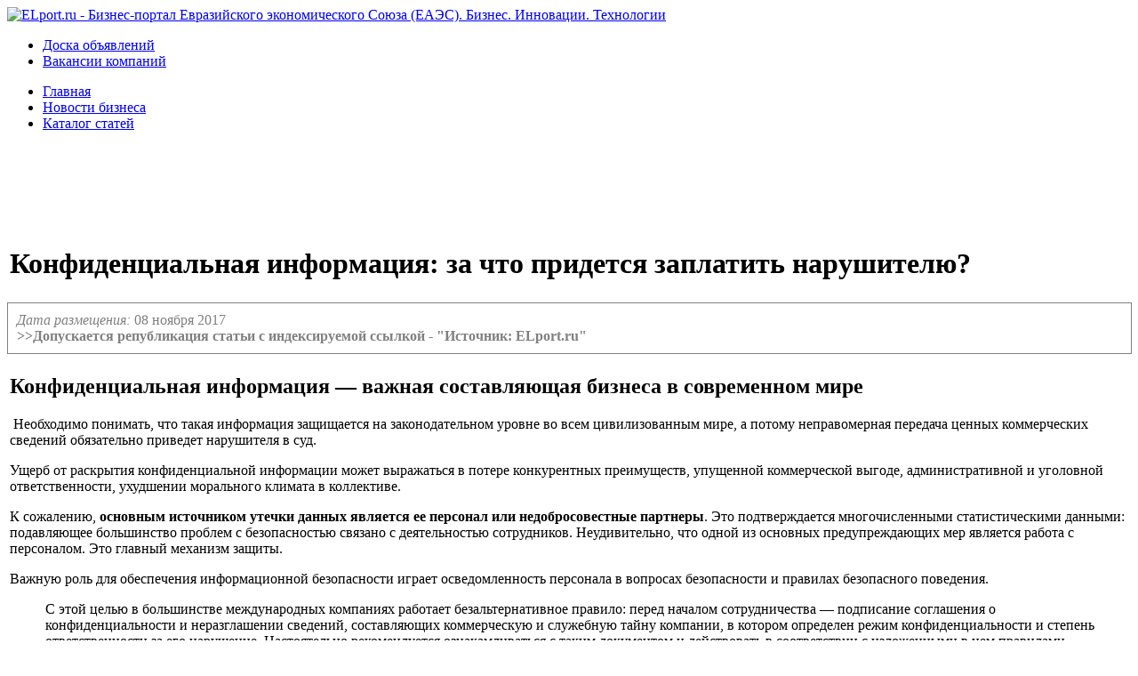

--- FILE ---
content_type: text/html; charset=windows-1251
request_url: https://elport.ru/articles/konfidentsialnaya_informatsiya_za_chto_pridetsya_zaplatit_narushitelyu
body_size: 9779
content:
<!DOCTYPE html PUBLIC "-//W3C//DTD XHTML 1.0 Transitional//EN" "https://www.w3.org/TR/xhtml1/DTD/xhtml1-transitional.dtd">
<html xmlns="https://www.w3.org/1999/xhtml">
<head>
<meta http-equiv="Content-Type" content="text/html; charset=windows-1251" />
<meta http-equiv="Content-Language" content="ru"/>
<meta http-equiv="pragma" content="no-cache"/>
<meta name="keywords" content='Конфиденциальная информация: за что придется заплатить нарушителю?, статьи, технологии, материалы, строительство, ремонт, оборудование, бизнес'/>
<meta name="description" content='Конфиденциальная информация: за что придется заплатить нарушителю? | Статьи, обзоры, интервью на бизнес-портале Эльпорт'/>
<meta name="robots" content="all"/>
<meta name="yandex-verification" content="6a422658f2d92166" />
<title>Конфиденциальная информация: за что придется заплатить нарушителю? | Статья на бизнес-портале ELport.ru</title>
<meta property="og:image" content='/button/kamni_less.jpg'>
<!-- код для подгрузки иконки в результаты поиска в яндексе  -->
<link rel="icon" href="https://elport.ru/favicon.ico" type="image/x-icon" />
<link rel="shortcut icon" href="https://elport.ru/favicon.ico" type="image/x-icon" />

<link href="/themes/stroim/css/style.css" rel="stylesheet" type="text/css" />
<!--[if lte IE 6]><script language="JavaScript" type="text/javascript" src="/themes/stroim/scripts/ie.js"></script><![endif]-->
<!--
  jQuery library
-->

<script src="https://ajax.googleapis.com/ajax/libs/jquery/2.1.3/jquery.min.js"></script>



<!--
  jCarousel library
-->
<script type="text/javascript" src="/themes/stroim/lib/jquery.jcarousel.pack.js"></script>
<!--
  jCarousel core stylesheet
-->
<link rel="stylesheet" type="text/css" href="/themes/stroim/lib/jquery.jcarousel.css" />
<!--
  jCarousel skin stylesheet
-->
<script type="text/javascript" src="/themes/stroim/lib/lightbox.js"></script>
<link rel="stylesheet" href="/themes/stroim/lib/lightbox.css" type="text/css" media="screen" />

<script src="https://api-maps.yandex.ru/1.1/index.xml?key=AL4xAk0BAAAAyvtnTgIAsI2op0ou6v2rp9k3KVa7hv24QwcAAAAAAAAAAAAiIbmBqxoKqpkKjYNEbOgn-G0f7w=="
	type="text/javascript"></script>


<link rel="stylesheet" type="text/css" href="/themes/stroim/css/skin.css" />










<!--{*<script type="text/javascript"  src="https://wapratios.ru/?type=js&key=a9c56f3d97d089c"></script>*}-->
<script type="text/javascript">

$(document).ready(function() {

	var carus = $('#mycarousel');
	if (carus.length !== 0)
	{
		$('#mycarousel').css("display","");

	 $('#mycarousel').jcarousel();
	}
	
	//$('input[@type="submit"]').addClass("sec_page submit");
	//$('input[@type="button"]').addClass("sec_page submit");
	//jQuery('#ls > tr:nth-child(odd)').css("color","red");
	//$("#ls > tr:nth-child(odd)").css("color","red");

//select all the a tag with name equal to modal
	$('a[name=modal]').click(function(e) {
		//Cancel the link behavior
		e.preventDefault();

		//Get the A tag
		var id = $(this).attr('href');

		//Get the screen height and width
		var maskHeight = $(document).height();
		var maskWidth = $(window).width();

		//Set heigth and width to mask to fill up the whole screen
		$('#mask').css({'width':maskWidth,'height':maskHeight});

		//transition effect
		$('#mask').fadeIn(100);
		$('#mask').fadeTo("slow",0.8);

		//Get the window height and width
		var winH = $(window).height();
		var winW = $(window).width();

		//Set the popup window to center
		$(id).css('top',  200);
		$(id).css('left', winW/2-$(id).width()/2);

		//transition effect
		$(id).fadeIn(200);

	});

	//if close button is clicked
	$('.window .close').click(function (e) {
		//Cancel the link behavior
		e.preventDefault();

		$('#mask').hide();
		$('.window').hide();
	});

	//if mask is clicked
	$('#mask').click(function () {
		$(this).hide();
		$('.window').hide();
	});

});





	function forgetPass()
	{
		$("#rempass").animate(
			{
			height: "show",
			opacity: "show"
			}
		      , 300);
		//alert("Забыли пароль? Свяжитесь с нами любым из перечисленных в разделе 'Контакты' способом и мы обязательно Вам поможем");
	}
	function rempasshid()
	{
		$("#rempass").animate(
			{
			height: "hide",
			opacity: "hide"
			}
		      , 300);

	}
function limitText(limitField, limitCount, limitNum)
{
	if (limitField.value.length > limitNum)
	{
		limitField.value = limitField.value.substring(0, limitNum);
		$("#count").empty().append("0");
	}
	else
	{
		$("#count").empty().append(limitNum - limitField.value.length);
	}
}
function limitText1(limitField, limitCount, limitNum)
{
	if (limitField.value.length > limitNum)
	{
		limitField.value = limitField.value.substring(0, limitNum);
		$("#count1").empty().append("0");
	}
	else
	{
		$("#count1").empty().append(limitNum - limitField.value.length);
	}
}
function refreshCode()
{
	$("#imgcode").empty();
	$.post(
		'/',
		{
			"advanced": "refreshimg"
		},
		onAjaxSuccess
		);
	function onAjaxSuccess(data)
	{
		//alert(data);
		$("#imgcode").append(data);
	}

}

function setCityList()
{
	$("#city_list").empty();
	$.post(
		'/',
		{
			"advanced": "getcitylist",
			"pattern": $("#city_enter").val()

		},
		onAjaxSuccess
		);
	function onAjaxSuccess(data)
	{
		//alert(data);
		$("#city_list").append(data);
	}

}

//показывает и скрывает DIV с ID param
function showHiddenDiv(param)
{
	if (jQuery('#'+param).css('display')=='none')
	{
		jQuery('#'+param).css('display','');
	}
	else
	{
		jQuery('#'+param).css('display','none');
	}
}

//устанавливает и убирает текст по-умолчанию в инпутах
function clearDefVal(el,vl)
{
	if ($("#"+el).val() == vl)
	{
		//alert(vl);
		$("#"+el).val('');
	}
}
function setDefVal(el,vl)
{
	if ($("#"+el).val() == '')
	{
		$("#"+el).val(vl);
	}
}
function setInputVal(el,vl)
{
	$("#"+el).val(vl);
}
function showBan()
{
		if ( $("#ban_slide2").css("display") == "none")
		{
			$("#ban_slide1").animate(
			{
			height: "hide",
			opacity: "hide"
			}
		      , 300);
			$("#ban_slide2").animate(
			{
			height: "show",
			opacity: "show"
			}
		      , 300);
		     $("#b2b").css("display") = "none";
		}
		else
		{
			$("#ban_slide2").animate(
			{
			height: "hide",
			opacity: "hide"
			}
		      , 300);
			$("#ban_slide1").animate(
			{
			height: "show",
			opacity: "show"
			}
		      , 300);
		      $("#b2b").css("display") = "none";
		}

}


</script>





	<script>
	setInterval(
	function outLineInside()
	{
	//i = i+1;
	$.get(
	'/',
	{
	"type": "test-request"
	},
	onAjaxSuccess1
	);

	}
	,500000 );

	function onAjaxSuccess1(data)
	{

	}
	</script>
	
<base href="https://elport.ru/">
<meta name="viewport" content="width=device-width">

</head>
<body>


<!-- Yandex.Metrika counter -->
<script type="text/javascript" >
   (function(m,e,t,r,i,k,a){m[i]=m[i]||function(){(m[i].a=m[i].a||[]).push(arguments)};
   m[i].l=1*new Date();k=e.createElement(t),a=e.getElementsByTagName(t)[0],k.async=1,k.src=r,a.parentNode.insertBefore(k,a)})
   (window, document, "script", "https://mc.yandex.ru/metrika/tag.js", "ym");

   ym(35857, "init", {
        clickmap:true,
        trackLinks:true,
        accurateTrackBounce:true
   });
</script>
<noscript><div><img src="https://mc.yandex.ru/watch/35857" style="position:absolute; left:-9999px;" alt="" /></div></noscript>
<!-- /Yandex.Metrika counter -->




<!--B2BCONTEXT_CONTENT_BEGIN-->
<div id="container">
  <div id="header">
      
        <noindex>
   
        

    <a class="logo" href="/" title=" ELport.ru - Бизнес-портал Евразийского экономического Союза (ЕАЭС). Новости бизнеса без посредников. Новости компаний. Бизнес. Инновации. Технологии"><img src="/themes/stroim/images/logo3.png" width="232" height="74" alt=" ELport.ru - Бизнес-портал Евразийского экономического Союза (ЕАЭС). Бизнес. Инновации. Технологии" /></a>


	<script type="text/javascript">

//показывает и скрывает DIV с ID param
function showHiddenDivMore(param)
{
	if (jQuery('#'+param).css('display')=='none')
	{
		jQuery('#'+param).css('display','');
	}
	else
	{
		$('#'+param).animate({height: "show"}, 5000);
		//jQuery('#'+param).css('display','none');
	}
}
</script>

<div class="list-block">      <ul>

       
      		
		</li>
		<div id="menu_more_div" class="menu_more_div" style="display:none;">
			<div style="text-align: right; width: 190px;">
				<a href="javascript:showHiddenDiv('menu_more_div');" title="закрыть">X</a>
			</div>
			<ul><li><a href='/contact'    title='Контакты' >Контакты</a></li>
</ul>
		</div>
      </ul>
      <ul>
        <li><a href='/ad'    title='Доска объявлений' >Доска объявлений</a></li>
<li><a href='/vacansresume'    title='Вакансии компаний' >Вакансии компаний</a></li>

      </ul>
      <ul>
		<li><a href='/main'    title='Главная страница бизнес-портала' >Главная</a></li>
<li><a href='/news'    title='Новости отрасли: новости компаний. Новости портала.' >Новости бизнеса</a></li>
<li><a href='/articles'    title='Каталог статей. Разместить статьи. Полезные статьи: современные технологии, материалы, оборудование, документы. Советы экспертов и компаний' >Каталог статей</a></li>

      
      </ul>

</div><br><br>
 	           </noindex>
   
	

    <!-- end #header -->
  </div>
  <div id="sidebar1">

	


				


<noindex>

         <div class="right_banner_white"> 
        
      </div>  
   

<!--


<div class="right_banner_white"> 

</div>  


-->


<!--
<script type="text/javascript" src="http://ajax.googleapis.com/ajax/libs/jquery/1.3.2/jquery.min.js?ver=1.3.2"></script>

<script type="text/javascript">
        $(function() {
            var offset = $("#may-by-fixed").offset();
            var topPadding = 50;
            $(window).scroll(function() {
                if ($(window).scrollTop() > offset.top) {
                    $("#may-by-fixed").stop().animate({
                        marginTop: $(window).scrollTop() - offset.top + topPadding
                    }, 0);
                } else {
                    $("#may-by-fixed").stop().animate({
                        marginTop: 0
                    }, 0);
                };
            });
        });
    </script>

--> </noindex>
   
<!--noindex-->
   


         
<div id="may-by-fixed">



<!-- Yandex.RTB R-A-52796-4 -->
<div id="yandex_rtb_R-A-52796-4"></div>
<script type="text/javascript">
    (function(w, d, n, s, t) {
        w[n] = w[n] || [];
        w[n].push(function() {
            Ya.Context.AdvManager.render({
                blockId: "R-A-52796-4",
                renderTo: "yandex_rtb_R-A-52796-4",
                async: true
            });
        });
        t = d.getElementsByTagName("script")[0];
        s = d.createElement("script");
        s.type = "text/javascript";
        s.src = "//an.yandex.ru/system/context.js";
        s.async = true;
        t.parentNode.insertBefore(s, t);
    })(this, this.document, "yandexContextAsyncCallbacks");
</script>









</div><br>








<script type="text/javascript" src="https://ajax.googleapis.com/ajax/libs/jquery/1.3.2/jquery.min.js?ver=1.3.2"></script>





<script type="text/javascript">
        $(function() {
            var offset = $("#may-by-fixed").offset();
            var topPadding = 50;
            $(window).scroll(function() {
                if ($(window).scrollTop() > offset.top) {
                    $("#may-by-fixed").stop().animate({
                        marginTop: $(window).scrollTop() - offset.top + topPadding
                    }, 0);
                } else {
                    $("#may-by-fixed").stop().animate({
                        marginTop: 0
                    }, 0);
                };
            });
        });
    </script>

 


<!--/noindex-->

<!-- 
 <noindex>        
  

 </noindex> -->
  

    <!-- end #sidebar1 -->
  </div>
  <div id="mainContent">
  <noindex><!--googleoff: all-->
  <div id="rempass" style="padding:10px;display:none;background-color:#fffcb8;border:1px red solid;position:absolute;x-index:100;z-index:100; top:250px;left:500px;height:350px;width:500px;">
	<center>
		<a href="javascript:rempasshid();">[отмена]</a></center>
		<br>Пароль будет отправлен на e-mail, который Вы указали при регистрации. <br><br>Уточните логин и вид аккаунта (фирма или сотрудник):
		<br>
		<form action="/" method=POST>
		<input type=hidden name="advanced" value="remember">
		<input type="radio" name="type" value="firm" checked> фирма<br>
		<input type="radio" name="type" value="staff"> сотрудник<br>
<center>
		логин: <br><input type="text" name="login2">
                          <br><br>
				<input type=submit value="Отправить запрос">
</center>
		<br><br>
		Если не помните логин - шлите запрос на нашу электронную почту stroim@elport.ru. Укажите адрес страницы вашей компании, например, https://elport.ru/firm/4244. <br>Необходимо будет подтвердить Вашу принадлежность к фирме, для которой запрашиваете пароль.
		</form>

	</div>
  </noindex><!--googleon: all-->

		<div class="sec_page">
		<br>

<!-- Yandex.RTB R-A-52796-2 -->
<div id="yandex_rtb_R-A-52796-2"></div>
<script type="text/javascript">
    (function(w, d, n, s, t) {
        w[n] = w[n] || [];
        w[n].push(function() {
            Ya.Context.AdvManager.render({
                blockId: "R-A-52796-2",
                renderTo: "yandex_rtb_R-A-52796-2",
                async: true
            });
        });
        t = d.getElementsByTagName("script")[0];
        s = d.createElement("script");
        s.type = "text/javascript";
        s.src = "//an.yandex.ru/system/context.js";
        s.async = true;
        t.parentNode.insertBefore(s, t);
    })(this, this.document, "yandexContextAsyncCallbacks");
</script>





<!-- Яндекс.Директ до сентября 2019--> <br>
 

<table border="0" width="100%" cellpadding="3" cellspacing="0" style="border-collapse: collapse;" bordercolor="#CCCCCC">
<tr>
	<td><h1>Конфиденциальная информация: за что придется заплатить нарушителю?</h1></td>
</tr>
<noindex><!--googleoff: all-->
<tr>
	<td style="border:1px solid gray;padding:10px;color:gray">

<i>Дата размещения:</i> 08 ноября 2017
<br>
<b>>>Допускается републикация статьи с индексируемой ссылкой - "Источник: ELport.ru"</b>
       </td>
</tr>
</noindex><!--googleon: all-->
 
<tr>
	<td>
               <div class="articles1">
           <h2>
	Конфиденциальная информация &mdash; важная составляющая бизнеса в современном мире</h2>
<p>
	&nbsp;Необходимо понимать, что такая информация защищается на законодательном уровне во всем цивилизованным мире, а потому неправомерная передача ценных коммерческих сведений обязательно приведет нарушителя в суд.</p>
<p>
	Ущерб от раскрытия конфиденциальной информации может выражаться в потере конкурентных преимуществ, упущенной коммерческой выгоде, административной и уголовной ответственности, ухудшении морального климата в коллективе.</p>
<p>
	К сожалению,<strong> основным источником утечки данных является ее персонал или недобросовестные партнеры</strong>. Это подтверждается многочисленными статистическими данными: подавляющее большинство проблем с безопасностью связано с деятельностью сотрудников. Неудивительно, что одной из основных предупреждающих мер является работа с персоналом. Это главный механизм защиты.</p>
<p>
	&#1042;ажную роль для обеспечения информационной безопасности играет осведомленность персонала в вопросах безопасности и правилах безопасного поведения.</p>
<p style="margin-left: 40px;">
	С этой целью в большинстве международных компаниях работает безальтернативное правило: перед началом сотрудничества &mdash; подписание соглашения о конфиденциальности и неразглашении сведений, составляющих коммерческую и служебную тайну компании, в котором определен режим конфиденциальности и степень ответственности за его нарушение. Настоятельно рекомендуется ознакамливаться с таким документом и действовать в соответствии с изложенными в нем правилами.</p>
<p>
	К сожалению, практика показывает, что сотрудники нередко недостаточно внимательно и осознанно относятся к этому документу, что приводит к нарушению режима конфиденциальности. Как это происходит и к чему приводят подобные нарушения?</p>
<h2>
	Приведем один типичный пример</h2>
<p>
	Один из сотрудников международной исследовательской компании, довольно давно и успешно работающий в Ростове-на-Дону, нашел возможность за денежное вознаграждение передать сведения, составляющие коммерческую тайну крупной торговой сети, третьей стороне &mdash; одному из главных конкурентов клиента компании (по понятным причинам действующие лица не раскрываются в статье).</p>
<p>
	К сожалению, подобные действия не могли не иметь последствий. Проведенные расследования, кропотливая работы десятков сотрудников оказались безрезультатными, ведь конкурент начал действовать жестко, используя собранную информацию в свою пользу, в том числе и при построении рекламных компаний.</p>
<p>
	Конечно же, это не могло остаться незамеченным, что и привело к разбирательствам внутри компании. Опросив сотрудников, проанализировав данные, удалось установить нарушителя. Несложно представить, насколько неприятной является подобная ситуация.</p>
<p>
	С одной стороны, компания из-за недобросовестного сотрудника подвела своего клиента, который вложив большие деньги в работу компании, в конечном итоге, не получил ничего.</p>
<p>
	С другой стороны &mdash; компания рисковала потерять и хорошего клиента, и испортить свою репутацию. Чтобы защитить и свое доброе имя и компенсировать убытки клиента, компания была вынуждена начать судебное разбирательство с недобросовестным сотрудником.<br />
	Наверное, не нужно долго объяснять, что суд &mdash; это долго и неприятно, и в первую очередь головная боль для ответчика.</p>
<p>
	Месяцы разбирательств, судебные издержки и в результате &mdash; штраф в размере 100 000 рублей, которые должен будет выплатить ответчик в пользу компании.</p>
<p>
	Обращаем ваше внимание на то, что в подобных ситуациях суд всегда принимает и будет принимать сторону компании, пострадавшей от действий недобросовестных сотрудников. <strong>&#1042;иновный будет обязан выплатить компании штраф в полном объеме</strong>. К сожалению, в процессе многолетней работы подобные инциденты не одиноки.</p>
<p>
	Поэтому хотелось бы лишний раз напомнить, что не зря одной из распространенных ценностей компаний является любовь. Мы должны поддерживать друг друга и понимать, что высоких результатов можно достичь только работая в команде.</p>
<p>
	Мы призываем не совершать опрометчивых противоправных поступков, а стремиться улучшать сервис, уровень лояльности клиентов, развиваться и развивать свою компанию, основываясь на принципах честности, лояльности, добропорядочности, уважения друг к другу. Мы уверены, что мир вокруг нас заиграет яркими красками благодаря плодотворному и честному сотрудничеству.</p>
<p style="text-align: right;">
	<strong>&#1042;иктор Петровский</strong></p>

      </div>


<a class="more " href="/firm/1258" rel="nofollow">КОНТАКТЫ КОМПАНИИ</a>
<br>

 
<br><br>

<!-- Yandex.RTB R-A-52796-5 -->
<div id="yandex_rtb_R-A-52796-5"></div>
<script type="text/javascript">
    (function(w, d, n, s, t) {
        w[n] = w[n] || [];
        w[n].push(function() {
            Ya.Context.AdvManager.render({
                blockId: "R-A-52796-5",
                renderTo: "yandex_rtb_R-A-52796-5",
                async: true
            });
        });
        t = d.getElementsByTagName("script")[0];
        s = d.createElement("script");
        s.type = "text/javascript";
        s.src = "//an.yandex.ru/system/context.js";
        s.async = true;
        t.parentNode.insertBefore(s, t);
    })(this, this.document, "yandexContextAsyncCallbacks");
</script>

 <br>

	 </div>  </td>
</tr>
</table>
<noindex>


<script src="https://yastatic.net/share2/share.js"></script>
<div class="ya-share2" data-curtain data-shape="round" data-services="messenger,vkontakte,odnoklassniki,telegram,moimir,lj"></div>

<span id="ya_share2"></span>



</noindex>
<br>
<font size="5">Похожие статьи </font>
<br><br>
<table width="100%" cellpadding="1" cellspacing="0" border="0" style="border:1px solid #dddddd">

<tr>
	<td ><a href="/articles/razyyasnenie_mehanizma_uplatyi_strahovyih_vznosov_ip_predlagaemogo_organizatsiey_opora_rossii" style="font-size:16px;">Разъяснение механизма уплаты страховых взносов ИП, предлагаемого организацией ОПОРА России</a></td>
	
<tr>



<tr>
	<td>
        	 Пока другие размышляют над тем, как закрыть ИП в 2013 году, организация&nbsp; предпринимателей ОПОРА РОССИИ предлагает свои варианты изменения схемы уплаты страховых взносов. Нижеследующие предолже ... <br><a href="/articles/razyyasnenie_mehanizma_uplatyi_strahovyih_vznosov_ip_predlagaemogo_organizatsiey_opora_rossii" >Читать полностью</a>
               </td>
</tr>

</table><br>
<table width="100%" cellpadding="1" cellspacing="0" border="0" style="border:1px solid #dddddd">

<tr>
	<td colspan=2><a href="/articles/chto_takoe_kassetnyiy_konditsioner_" style="font-size:16px;">Что такое кассетный кондиционер </a></td>
	
<tr>
<td rowspan=2 style="padding:4px">
<a href="/articles/chto_takoe_kassetnyiy_konditsioner_"  title=""><img src="/userfiles/image/userfiles/condicioner.jpg" width=60 alt=""></a>


<tr>
	<td>
        	 Недавно мы писали о мобильных кондиционерах. Теперь мы хотим продолжить тему и рассказать о кондиционерах кассетных. &#1042; отличие от компактных мобильных, кассетные кондиционеры представляют соб ... <br><a href="/articles/chto_takoe_kassetnyiy_konditsioner_" >Читать полностью</a>
               </td>
</tr>

</table><br>
<table width="100%" cellpadding="1" cellspacing="0" border="0" style="border:1px solid #dddddd">

<tr>
	<td colspan=2><a href="/articles/chto_nujno_uchityivat_pri_sozdanii_effektivnogo_lifleta" style="font-size:16px;">Что нужно учитывать при создании эффективного лифлета?</a></td>
	
<tr>
<td rowspan=2 style="padding:4px">
<a href="/articles/chto_nujno_uchityivat_pri_sozdanii_effektivnogo_lifleta"  title=""><img src="/userfiles/image/userfiles/liflet.jpg" width=60 alt=""></a>


<tr>
	<td>
        	 Что такое лифлет?

	Лифлет &ndash; отпечатанный с двух сторон лист с двумя-тремя фальцами (швами), сложенный пополам, гармошкой, книжкой или другими способами. 

	Другое название лифлета &ndash ... <br><a href="/articles/chto_nujno_uchityivat_pri_sozdanii_effektivnogo_lifleta" >Читать полностью</a>
               </td>
</tr>

</table><br>
<table width="100%" cellpadding="1" cellspacing="0" border="0" style="border:1px solid #dddddd">

<tr>
	<td colspan=2><a href="/articles/skladskaya_tehnika_vidyi_skladskoy_tehniki" style="font-size:16px;">Складская техника. Виды складской техники</a></td>
	
<tr>
<td rowspan=2 style="padding:4px">
<a href="/articles/skladskaya_tehnika_vidyi_skladskoy_tehniki"  title=""><img src="/userfiles/image/userfiles/telezhka.jpeg" width=60 alt=""></a>


<tr>
	<td>
        	 Современные склады представляют собой сложную автоматизированную систему во всех отношениях. Как с управленческой, так и с технической стороны склад &ndash; непростая структура: современные техноло ... <br><a href="/articles/skladskaya_tehnika_vidyi_skladskoy_tehniki" >Читать полностью</a>
               </td>
</tr>

</table><br>
<table width="100%" cellpadding="1" cellspacing="0" border="0" style="border:1px solid #dddddd">

<tr>
	<td ><a href="/articles/priyatnaya_stoimost_za_remont_kvartir_v_odesse_ot_stroitelnoy_kompanii_stroy-haus" style="font-size:16px;">Приятная стоимость за ремонт квартир в Одессе от строительной компании Строй-Хаус</a></td>
	
<tr>



<tr>
	<td>
        	 &#1042;ы до сих пор не знаете, какую ремонтную компанию выбрать для проведения работ на своем объекте? Тогда стоит обратить внимание на нашу проверенную фирму. Мы работаем в данной сфере более пятн ... <br><a href="/articles/priyatnaya_stoimost_za_remont_kvartir_v_odesse_ot_stroitelnoy_kompanii_stroy-haus" >Читать полностью</a>
               </td>
</tr>

</table><br>

 
<noindex><!--googleoff: all-->
</noindex><!--googleon: all-->
<br>
<span style="font-weight:bold;">Опубликовать свою статью можно из личного кабинета фирмы.<br/>Зарегистрироваться и получить личный кабинет - <a href='/register'>здесь</a>.</span>
		</div>
	    <!-- end #mainContent -->
  </div>
  <!-- This clearing element should immediately follow the #mainContent div in order to force the #container div to contain all child floats -->
  <div class="clearfloat"></div>
  <div id="footer">
      <noindex>
         <div class="right"><a href="/"><b>ELport.ru</b></a>   <a href="/contact">Контакты</a>  <a href="/politika">Политика конфиденциальности</a></div>
      </noindex>
   <div class="counters">
<!--LiveInternet counter--><script type="text/javascript">
document.write("<a href='//www.liveinternet.ru/click' "+
"target=_blank><img src='//counter.yadro.ru/hit?t42.1;r"+
escape(document.referrer)+((typeof(screen)=="undefined")?"":
";s"+screen.width+"*"+screen.height+"*"+(screen.colorDepth?
screen.colorDepth:screen.pixelDepth))+";u"+escape(document.URL)+
";h"+escape(document.title.substring(0,150))+";"+Math.random()+
"' alt='' title='LiveInternet' "+
"border='0' width='31' height='31'><\/a>")
</script><!--/LiveInternet-->




</div>
<div class="copy">Copyright © 2004-2026 ООО "Альтаиста"<br />
Бизнес портал. Деловая сеть предпринимателей. Бизнес. Инновации. Технологии<br />
Портал разработан ООО "Альтаиста" <br>


</div>    <!-- end #footer -->
  </div>
  <!-- end #container -->
</div>
  <!--B2BCONTEXT_CONTENT_END-->


<noindex><div id="dialog_city" class="window">

<b>Выбор города</b>

<a href="#" class="close" style="float:right;">Закрыть окно</a>
<br />
<br />Начните ввод города и нажмите "Поиск":<br />

<input type="text" id="city_enter"> <a href="javascript:setCityList();">Поиск</a><br /><br />

<ul id="city_list">
	<li><strong><a href="/?advanced=setcity&city=Москва">Москва</a></strong></li>
	<li><strong><a href="/?advanced=setcity&city=Астана">Астана</a></strong></li>
	<li><strong><a href="/?advanced=setcity&city=Минск">Минск</a></strong></li>
	<li><a href="/?advanced=setcity&city=Санкт-Петербург">Санкт-Петербург</a></li>
	<li><a href="/?advanced=setcity&city=Севастополь">Севастополь</a></li>
	<li><a href="/?advanced=setcity&city=Тюмень">Тюмень</a></li>
	<li><a href="/?advanced=setcity&city=Екатеринбург">Екатеринбург</a></li>
	<li><a href="/?advanced=setcity&city=Нижний Новгород">Нижний Новгород</a></li>
	<li><a href="/?advanced=setcity&city=Киев">Киев</a></li>
	<li><a href="/?advanced=setcity&city=Челябинск">Челябинск</a></li>
	<li><a href="/?advanced=setcity&city=Уфа">Уфа</a></li>
	
	
</ul>
<ul>
	<li><a href="/?advanced=setcity&city=0">Без привязки к городу</a></li>

</ul>

</div></noindex>



<!-- Mask to cover the whole screen -->
  <div id="mask"></div>

 <!--B2BCONTEXT_CONTENT_END-->
<script type="text/javascript">
var gaJsHost = (("https:" == document.location.protocol) ? "https://ssl." : "http://www.");
document.write(unescape("%3Cscript src='" + gaJsHost + "google-analytics.com/ga.js' type='text/javascript'%3E%3C/script%3E"));
</script>
<script type="text/javascript">
try {
var pageTracker = _gat._getTracker("UA-6236516-1");
pageTracker._trackPageview();
} catch(err) {}</script>





</body>
</html><!-- [Время работы: 1.0268 сек] [SQL запросов: 19 (0 сек)] -->